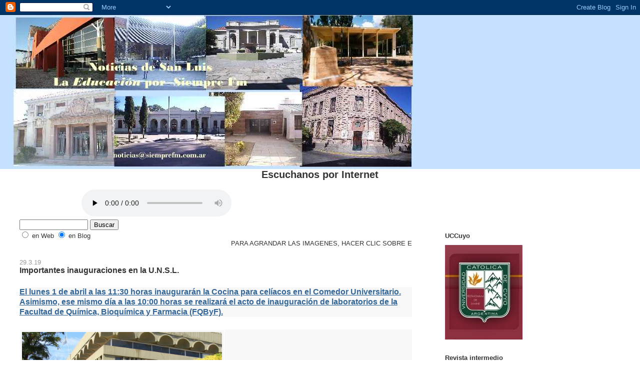

--- FILE ---
content_type: text/html; charset=UTF-8
request_url: https://educacionales.blogspot.com/2019/03/importantes-inauguraciones-en-la-unsl.html
body_size: 14207
content:
<!DOCTYPE html>
<html dir='ltr' xmlns='http://www.w3.org/1999/xhtml' xmlns:b='http://www.google.com/2005/gml/b' xmlns:data='http://www.google.com/2005/gml/data' xmlns:expr='http://www.google.com/2005/gml/expr'>
<head>
<link href='https://www.blogger.com/static/v1/widgets/2944754296-widget_css_bundle.css' rel='stylesheet' type='text/css'/>
<meta content='text/html; charset=UTF-8' http-equiv='Content-Type'/>
<meta content='blogger' name='generator'/>
<link href='https://educacionales.blogspot.com/favicon.ico' rel='icon' type='image/x-icon'/>
<link href='http://educacionales.blogspot.com/2019/03/importantes-inauguraciones-en-la-unsl.html' rel='canonical'/>
<link rel="alternate" type="application/atom+xml" title="NOTICIAS DE EDUCACION DE LA PROVINCIA DE SAN LUIS - Argentina - Atom" href="https://educacionales.blogspot.com/feeds/posts/default" />
<link rel="alternate" type="application/rss+xml" title="NOTICIAS DE EDUCACION DE LA PROVINCIA DE SAN LUIS - Argentina - RSS" href="https://educacionales.blogspot.com/feeds/posts/default?alt=rss" />
<link rel="service.post" type="application/atom+xml" title="NOTICIAS DE EDUCACION DE LA PROVINCIA DE SAN LUIS - Argentina - Atom" href="https://draft.blogger.com/feeds/184420565838189328/posts/default" />

<link rel="alternate" type="application/atom+xml" title="NOTICIAS DE EDUCACION DE LA PROVINCIA DE SAN LUIS - Argentina - Atom" href="https://educacionales.blogspot.com/feeds/5645683710098540984/comments/default" />
<!--Can't find substitution for tag [blog.ieCssRetrofitLinks]-->
<link href='http://www.noticias.unsl.edu.ar/wp-content/uploads/2019/02/IMG_7615-1000x600.jpg' rel='image_src'/>
<meta content='http://educacionales.blogspot.com/2019/03/importantes-inauguraciones-en-la-unsl.html' property='og:url'/>
<meta content='Importantes inauguraciones en la U.N.S.L.' property='og:title'/>
<meta content=' El lunes 1 de abril a las 11:30 horas inaugurarán la Cocina para celíacos en el Comedor Universitario. Asimismo, ese mismo día a las 10:00 ...' property='og:description'/>
<meta content='https://lh3.googleusercontent.com/blogger_img_proxy/AEn0k_vh2sUpGq8rkjgNOwFWL5HApZ-ek4oJCvgyaneGO53dTimVbG24ECGE9V4b7eFwv8N8G8YewLfLkGOLdpmgwTOJSdwftSJNqgMhniqDmj1pU37lymZpeQB90hWgSIlD7-aKnS9ULUIHoIwG5q1pnVtNRlUz=w1200-h630-p-k-no-nu' property='og:image'/>
<title>NOTICIAS DE EDUCACION DE LA PROVINCIA DE SAN LUIS - Argentina: Importantes inauguraciones en la U.N.S.L.</title>
<style id='page-skin-1' type='text/css'><!--
/*
-----------------------------------------------
Blogger Template Style
Name:     Stretch Denim Light
Designer: Darren Delaye
URL:      www.DarrenDelaye.com
Date:     11 Jul 2006
-----------------------------------------------
*/
/* Variable definitions
====================
<Variable name="bgColor" description="Page Background Color"
type="color" default="#ffffff">
<Variable name="textColor" description="Text Color"
type="color" default="#333333">
<Variable name="linkColor" description="Link Color"
type="color" default="#336699">
<Variable name="headerBgColor" description="Page Header Background Color"
type="color" default="#c4e1ff">
<Variable name="headerTextColor" description="Page Header Text Color"
type="color" default="#003366">
<Variable name="headerCornersColor" description="Page Header Corners Color"
type="color" default="#c4e1ff">
<Variable name="mainBgColor" description="Main Background Color"
type="color" default="#ffffff">
<Variable name="borderColor" description="Border Color"
type="color" default="#ffffff">
<Variable name="dateHeaderColor" description="Date Header Color"
type="color" default="#999999">
<Variable name="sidebarTitleBgColor" description="Sidebar Title Background Color"
type="color" default="#ffffff">
<Variable name="sidebarTitleTextColor" description="Sidebar Title Text Color"
type="color" default="#333333">
<Variable name="bodyFont" description="Text Font"
type="font" default="normal normal 100% Verdana, Arial, Sans-serif;">
<Variable name="headerFont" description="Page Header Font"
type="font" default="normal normal 210% Verdana, Arial, Sans-serif;">
<Variable name="startSide" description="Start side in blog language"
type="automatic" default="left">
<Variable name="endSide" description="End side in blog language"
type="automatic" default="right">
*/
body {
background: #ffffff;
margin: 0;
padding: 0px;
font: x-small Verdana, Arial;
text-align: center;
color: #333333;
font-size/* */:/**/small;
font-size: /**/small;
}
a:link {
color: #336699;
}
a:visited {
color: #336699;
}
a img {
border-width: 0;
}
#outer-wrapper {
font: normal normal 100% Verdana, Arial, Sans-serif;;
}
/* Header
----------------------------------------------- */
#header-wrapper {
margin:0;
padding: 0;
background-color: #c4e1ff;
text-align: left;
}
#header {
margin: 0 2%;
background-color: #c4e1ff;
color: #003366;
padding: 0;
font: normal normal 210% Verdana, Arial, Sans-serif;;
position: relative;
}
h1.title {
padding-top: 38px;
margin: 0 1% .1em;
line-height: 1.2em;
font-size: 100%;
}
h1.title a, h1.title a:visited {
color: #003366;
text-decoration: none;
}
#header .description {
display: block;
margin: 0 1%;
padding: 0 0 40px;
line-height: 1.4em;
font-size: 50%;
}
/* Content
----------------------------------------------- */
.clear {
clear: both;
}
#content-wrapper {
margin: 0 2%;
padding: 0 0 15px;
text-align: left;
background-color: #ffffff;
border: 1px solid #ffffff;
border-top: 0;
}
#main-wrapper {
margin-left: 1%;
width: 64%;
float: left;
background-color: #ffffff;
display: inline;       /* fix for doubling margin in IE */
word-wrap: break-word; /* fix for long text breaking sidebar float in IE */
overflow: hidden;      /* fix for long non-text content breaking IE sidebar float */
}
#sidebar-wrapper {
margin-right: 1%;
width: 29%;
float: right;
background-color: #ffffff;
display: inline;       /* fix for doubling margin in IE */
word-wrap: break-word; /* fix for long text breaking sidebar float in IE */
overflow: hidden;      /* fix for long non-text content breaking IE sidebar float */
}
/* Headings
----------------------------------------------- */
h2, h3 {
margin: 0;
}
/* Posts
----------------------------------------------- */
.date-header {
margin: 1.5em 0 0;
font-weight: normal;
color: #999999;
font-size: 100%;
}
.post {
margin: 0 0 1.5em;
padding-bottom: 1.5em;
}
.post-title {
margin: 0;
padding: 0;
font-size: 125%;
font-weight: bold;
line-height: 1.1em;
}
.post-title a, .post-title a:visited, .post-title strong {
text-decoration: none;
color: #333333;
font-weight: bold;
}
.post div {
margin: 0 0 .75em;
line-height: 1.3em;
}
.post-footer {
margin: -.25em 0 0;
color: #333333;
font-size: 87%;
}
.post-footer .span {
margin-right: .3em;
}
.post img {
padding: 4px;
border: 1px solid #ffffff;
}
.post blockquote {
margin: 1em 20px;
}
.post blockquote p {
margin: .75em 0;
}
/* Comments
----------------------------------------------- */
#comments h4 {
margin: 1em 0;
color: #999999;
}
#comments h4 strong {
font-size: 110%;
}
#comments-block {
margin: 1em 0 1.5em;
line-height: 1.3em;
}
#comments-block dt {
margin: .5em 0;
}
#comments-block dd {
margin: .25em 0 0;
}
#comments-block dd.comment-footer {
margin: -.25em 0 2em;
line-height: 1.4em;
font-size: 78%;
}
#comments-block dd p {
margin: 0 0 .75em;
}
.deleted-comment {
font-style:italic;
color:gray;
}
.feed-links {
clear: both;
line-height: 2.5em;
}
#blog-pager-newer-link {
float: left;
}
#blog-pager-older-link {
float: right;
}
#blog-pager {
text-align: center;
}
/* Sidebar Content
----------------------------------------------- */
.sidebar h2 {
margin: 1.6em 0 .5em;
padding: 4px 5px;
background-color: #ffffff;
font-size: 100%;
color: #333333;
}
.sidebar ul {
margin: 0;
padding: 0;
list-style: none;
}
.sidebar li {
margin: 0;
padding-top: 0;
padding-right: 0;
padding-bottom: .5em;
padding-left: 15px;
text-indent: -15px;
line-height: 1.5em;
}
.sidebar {
color: #333333;
line-height:1.3em;
}
.sidebar .widget {
margin-bottom: 1em;
}
.sidebar .widget-content {
margin: 0 5px;
}
/* Profile
----------------------------------------------- */
.profile-img {
float: left;
margin-top: 0;
margin-right: 5px;
margin-bottom: 5px;
margin-left: 0;
padding: 4px;
border: 1px solid #ffffff;
}
.profile-data {
margin:0;
text-transform:uppercase;
letter-spacing:.1em;
font-weight: bold;
line-height: 1.6em;
font-size: 78%;
}
.profile-datablock {
margin:.5em 0 .5em;
}
.profile-textblock {
margin: 0.5em 0;
line-height: 1.6em;
}
/* Footer
----------------------------------------------- */
#footer {
clear: both;
text-align: center;
color: #333333;
}
#footer .widget {
margin:.5em;
padding-top: 20px;
font-size: 85%;
line-height: 1.5em;
text-align: left;
}
/** Page structure tweaks for layout editor wireframe */
body#layout #header {
width: 750px;
}

--></style>
<link href='https://draft.blogger.com/dyn-css/authorization.css?targetBlogID=184420565838189328&amp;zx=0854309a-90be-4c22-9c03-6c20a46db2c3' media='none' onload='if(media!=&#39;all&#39;)media=&#39;all&#39;' rel='stylesheet'/><noscript><link href='https://draft.blogger.com/dyn-css/authorization.css?targetBlogID=184420565838189328&amp;zx=0854309a-90be-4c22-9c03-6c20a46db2c3' rel='stylesheet'/></noscript>
<meta name='google-adsense-platform-account' content='ca-host-pub-1556223355139109'/>
<meta name='google-adsense-platform-domain' content='blogspot.com'/>

</head>
<body>
<div class='navbar section' id='navbar'><div class='widget Navbar' data-version='1' id='Navbar1'><script type="text/javascript">
    function setAttributeOnload(object, attribute, val) {
      if(window.addEventListener) {
        window.addEventListener('load',
          function(){ object[attribute] = val; }, false);
      } else {
        window.attachEvent('onload', function(){ object[attribute] = val; });
      }
    }
  </script>
<div id="navbar-iframe-container"></div>
<script type="text/javascript" src="https://apis.google.com/js/platform.js"></script>
<script type="text/javascript">
      gapi.load("gapi.iframes:gapi.iframes.style.bubble", function() {
        if (gapi.iframes && gapi.iframes.getContext) {
          gapi.iframes.getContext().openChild({
              url: 'https://draft.blogger.com/navbar/184420565838189328?po\x3d5645683710098540984\x26origin\x3dhttps://educacionales.blogspot.com',
              where: document.getElementById("navbar-iframe-container"),
              id: "navbar-iframe"
          });
        }
      });
    </script><script type="text/javascript">
(function() {
var script = document.createElement('script');
script.type = 'text/javascript';
script.src = '//pagead2.googlesyndication.com/pagead/js/google_top_exp.js';
var head = document.getElementsByTagName('head')[0];
if (head) {
head.appendChild(script);
}})();
</script>
</div></div>
<div id='outer-wrapper'><div id='wrap2'>
<!-- skip links for text browsers -->
<span id='skiplinks' style='display:none;'>
<a href='#main'>skip to main </a> |
      <a href='#sidebar'>skip to sidebar</a>
</span>
<div id='header-wrapper'>
<div class='header section' id='header'><div class='widget Header' data-version='1' id='Header1'>
<div id='header-inner'>
<a href='https://educacionales.blogspot.com/' style='display: block'>
<img alt='NOTICIAS DE EDUCACION DE LA PROVINCIA DE SAN LUIS - Argentina' height='308px; ' id='Header1_headerimg' src='https://blogger.googleusercontent.com/img/b/R29vZ2xl/AVvXsEjF1EFwXcn39ZALKp9rorMFptbLKyxJLMlOlGdDLHD93BsxJNI1wzFtUdUmbunhpet9QDdwT8ARFzkaBd06NeY9Bx1UN_dNa7uH9jY0epCTixMRz2x_sxWZSLtQO2QVrZO27Y6d7MpuNTCK/s1600/educacion.jpg' style='display: block' width='800px; '/>
</a>
</div>
</div></div>
</div>
<div id='content-wrapper'>
<div id='crosscol-wrapper' style='text-align:center'>
<div class='crosscol section' id='crosscol'><div class='widget HTML' data-version='1' id='HTML11'>
<h2 class='title'>Escuchanos por Internet</h2>
<div class='widget-content'>
<td width="61" height="38">&nbsp;</td>
    <td width="677"><table width="573" border="0" >
        <tr>
          <td width="496"><audio autoplay controls="controls" src="http://190.2.45.2:8030/;"></audio>
            <script></script></td></tr></table></td>
</div>
<div class='clear'></div>
</div></div>
</div>
<div id='main-wrapper'>
<div class='main section' id='main'><div class='widget HTML' data-version='1' id='HTML10'>
<div class='widget-content'>
<script src="//h1.flashvortex.com/display.php?id=2_1288816804_57673_289_0_331_61_8_1_79" type="text/javascript"></script>
</div>
<div class='clear'></div>
</div><div class='widget HTML' data-version='1' id='HTML4'>
<div class='widget-content'>
<form action="http://www.google.com/search" method="GET">
<input value="UTF-8" name="ie" type="hidden"/>
<input value="UTF-8" name="oe" type="hidden"/>
<input maxlength="255" value="" name="q" size="15" type="text"/>
<input value="Buscar" name="btnG" type="submit"/>
<font size="-1">
<input value="http://educacionales.blogspot.com/" name="domains" type="hidden"/><br/><input value="" name="sitesearch" type="radio"/> en Web <input checked value="http://educacionales.blogspot.com/" name="sitesearch" type="radio"/> en Blog <br/></font></form>
</div>
<div class='clear'></div>
</div><div class='widget HTML' data-version='1' id='HTML8'>
<div class='widget-content'>
<marquee>PARA AGRANDAR LAS  IMAGENES, HACER CLIC SOBRE ELLAS </marquee>
</div>
<div class='clear'></div>
</div><div class='widget Blog' data-version='1' id='Blog1'>
<div class='blog-posts hfeed'>

          <div class="date-outer">
        
<h2 class='date-header'><span>29.3.19</span></h2>

          <div class="date-posts">
        
<div class='post-outer'>
<div class='post hentry'>
<a name='5645683710098540984'></a>
<h3 class='post-title entry-title'>
<a href='https://educacionales.blogspot.com/2019/03/importantes-inauguraciones-en-la-unsl.html'>Importantes inauguraciones en la U.N.S.L.</a>
</h3>
<div class='post-header-line-1'></div>
<div class='post-body entry-content'>
<div style="background-color: #f8f8f8; box-sizing: border-box; color: #232322; font-family: Roboto, helvetica, sans-serif; font-size: 16px; margin-bottom: 10px; margin-top: 25px;">
<span style="box-sizing: border-box; font-weight: 700;"><a href="http://www.noticias.unsl.edu.ar/28/03/2019/importantes-inauguraciones-en-la-unsl/" target="_blank">El lunes 1 de abril a las 11:30 horas inaugurarán la Cocina para celíacos en el Comedor Universitario. Asimismo, ese mismo día a las 10:00 horas se realizará el acto de inauguración de laboratorios de la Facultad de Química, Bioquímica y Farmacia (FQByF).</a></span></div>
<div style="background-color: #f8f8f8; box-sizing: border-box; color: #232322; font-family: Roboto, helvetica, sans-serif; font-size: 16px; margin-bottom: 10px; margin-top: 25px;">
<span style="box-sizing: border-box; font-weight: 700;"><img alt="Importantes inauguraciones en la UNSL" height="240" src="https://lh3.googleusercontent.com/blogger_img_proxy/AEn0k_vh2sUpGq8rkjgNOwFWL5HApZ-ek4oJCvgyaneGO53dTimVbG24ECGE9V4b7eFwv8N8G8YewLfLkGOLdpmgwTOJSdwftSJNqgMhniqDmj1pU37lymZpeQB90hWgSIlD7-aKnS9ULUIHoIwG5q1pnVtNRlUz=s0-d" width="400"></span></div>
<div style="background-color: #f8f8f8; box-sizing: border-box; color: #232322; font-family: Roboto, helvetica, sans-serif; font-size: 16px; margin-bottom: 10px;">
La apertura de los nuevos espacios contará con la presencia de autoridades de la UNSL, acompañadas por el titular de la Secretaría de Políticas Universitarias (SPU), Pablo Domenichini.</div>
<div class="has-medium-font-size" style="background-color: #f8f8f8; box-sizing: border-box; color: #232322; font-family: Roboto, helvetica, sans-serif; font-size: 20px; margin-bottom: 10px;">
<span style="box-sizing: border-box; font-weight: 700;">Sobre la Cocina para Celíacos</span></div>
<div class="has-medium-font-size" style="background-color: #f8f8f8; box-sizing: border-box; color: #232322; font-family: Roboto, helvetica, sans-serif; font-size: 20px; margin-bottom: 10px;">
<span style="box-sizing: border-box; font-weight: 700;"><img height="318" src="https://lh3.googleusercontent.com/blogger_img_proxy/[base64]s0-d" width="400"></span></div>
<div style="background-color: #f8f8f8; box-sizing: border-box; color: #232322; font-family: Roboto, helvetica, sans-serif; font-size: 16px; margin-bottom: 10px;">
Desde el mes de abril y por $35, los estudiantes celíacos podrán acceder a un menú completo. En caso de que saquen la chequera, que implica comprar cinco (5) comidas de forma anticipada, el monto que pagarán será de $32.</div>
<div style="background-color: #f8f8f8; box-sizing: border-box; color: #232322; font-family: Roboto, helvetica, sans-serif; font-size: 16px; margin-bottom: 10px;">
Como propuesta inicial y hasta conocer el flujo de comensales, se harán entre 20 a 30 viandas diarias con posibilidad de que si se supera el número tengan otra opción. El objetivo es que no haya desperdicio de comida pero que tampoco se registre un faltante.</div>
<div style="background-color: #f8f8f8; box-sizing: border-box; color: #232322; font-family: Roboto, helvetica, sans-serif; font-size: 16px; margin-bottom: 10px;">
La segunda parte del proyecto implicará la apertura del Comedor para celíacos a toda la comunidad.</div>
<div style="background-color: #f8f8f8; box-sizing: border-box; color: #232322; font-family: Roboto, helvetica, sans-serif; font-size: 16px; margin-bottom: 10px;">
Este proyecto implica un gran compromiso y capacitaciones constantes por parte del personal para mejorar la experiencia del consumidor. En este sentido, se nutrirán con la experiencia de la Universidad Nacional de La Plata (UNLP) y, en conjunto con la Facultad de Ciencias de la Salud (FCS) se confeccionará un protocolo de cocina, expendio, manipulación y elaboración de los alimentos.</div>
<figure class="wp-block-image" style="background-color: #f8f8f8; box-sizing: border-box; color: #232322; font-family: Roboto, helvetica, sans-serif; font-size: 16px; margin: 0px 0px 1em; max-width: 100%;"><img alt="" class="wp-image-21285" sizes="(max-width: 750px) 100vw, 750px" src="https://lh3.googleusercontent.com/blogger_img_proxy/[base64]s0-d" srcset="http://www.noticias.unsl.edu.ar/wp-content/uploads/2019/03/WhatsApp-Image-2019-03-19-at-09.23.42-e1553809670408.jpg 750w, http://www.noticias.unsl.edu.ar/wp-content/uploads/2019/03/WhatsApp-Image-2019-03-19-at-09.23.42-e1553809670408-300x239.jpg 300w" style="border: 0px; box-sizing: border-box; height: auto; max-width: 100%; vertical-align: middle;"></figure><div class="has-medium-font-size" style="background-color: #f8f8f8; box-sizing: border-box; color: #232322; font-family: Roboto, helvetica, sans-serif; font-size: 20px; margin-bottom: 10px;">
<span style="box-sizing: border-box; font-weight: 700;">Sobre los Laboratorios</span></div>
<div class="has-medium-font-size" style="background-color: #f8f8f8; box-sizing: border-box; color: #232322; font-family: Roboto, helvetica, sans-serif; font-size: 20px; margin-bottom: 10px;">
<span style="box-sizing: border-box; font-weight: 700;"><img height="224" src="https://lh3.googleusercontent.com/blogger_img_proxy/AEn0k_s6pb7IVLKwCi0PkjBKtOOQfZqr2_WJsVsbL3pexcaZV5V_EN1v3HdRIS97bUyzoqcYK-H4fNMeC9Bh38oXp3rBD6TijPhcJnRsqrJQlmFtK1IMkM-q1EKg3TFz7QysuwMCb1HzX1dGP2ea=s0-d" width="400"></span></div>
<div style="background-color: #f8f8f8; box-sizing: border-box; color: #232322; font-family: Roboto, helvetica, sans-serif; font-size: 16px; margin-bottom: 10px;">
Los nuevos Laboratorios para Farmacología y Farmacognosia se inaugurarán en el primer piso del I Bloque. Esta obra comenzó a realizarse a principios del año 2018.</div>
<div style="background-color: #f8f8f8; box-sizing: border-box; color: #232322; font-family: Roboto, helvetica, sans-serif; font-size: 16px; margin-bottom: 10px;">
Esta nueva infraestructura contó con un presupuesto de siete (7) millones de pesos e incluyó la construcción de dos (2) laboratorios con equipamiento acorde, un sector de boxes y salas.</div>
<div style="background-color: #f8f8f8; box-sizing: border-box; color: #232322; font-family: Roboto, helvetica, sans-serif; font-size: 16px; margin-bottom: 10px;">
Los espacios libres que poseen a su alrededor, corresponderán a futuras inversiones que realizará la Universidad para concluir con el ala norte del primer piso.</div>
<figure class="wp-block-image" style="background-color: #f8f8f8; box-sizing: border-box; color: #232322; font-family: Roboto, helvetica, sans-serif; font-size: 16px; margin: 0px 0px 1em; max-width: 100%;"><img alt="" class="wp-image-21758" sizes="(max-width: 1000px) 100vw, 1000px" src="https://lh3.googleusercontent.com/blogger_img_proxy/AEn0k_s6pb7IVLKwCi0PkjBKtOOQfZqr2_WJsVsbL3pexcaZV5V_EN1v3HdRIS97bUyzoqcYK-H4fNMeC9Bh38oXp3rBD6TijPhcJnRsqrJQlmFtK1IMkM-q1EKg3TFz7QysuwMCb1HzX1dGP2ea=s0-d" srcset="http://www.noticias.unsl.edu.ar/wp-content/uploads/2019/03/IMG_9381.jpg 1000w, http://www.noticias.unsl.edu.ar/wp-content/uploads/2019/03/IMG_9381-300x169.jpg 300w" style="border: 0px; box-sizing: border-box; height: auto; max-width: 100%; vertical-align: middle;"></figure>
<div style='clear: both;'></div>
</div>
<div class='post-footer'>
<div class='post-footer-line post-footer-line-1'><span class='post-author vcard'>
Publicadas por
<span class='fn'>101.5 Siempre Fm en la Noticia</span>
</span>
<span class='post-timestamp'>
a la/s 
<a class='timestamp-link' href='https://educacionales.blogspot.com/2019/03/importantes-inauguraciones-en-la-unsl.html' rel='bookmark' title='permanent link'><abbr class='published' title='2019-03-29T08:40:00-03:00'>8:40&#8239;a.&#8239;m.</abbr></a>
</span>
<span class='post-comment-link'>
</span>
<span class='post-icons'>
<span class='item-action'>
<a href='https://draft.blogger.com/email-post/184420565838189328/5645683710098540984' title='Enviar la entrada por correo electrónico'>
<img alt="" class="icon-action" height="13" src="//www.blogger.com/img/icon18_email.gif" width="18">
</a>
</span>
<span class='item-control blog-admin pid-1611543578'>
<a href='https://draft.blogger.com/post-edit.g?blogID=184420565838189328&postID=5645683710098540984&from=pencil' title='Editar entrada'>
<img alt='' class='icon-action' height='18' src='https://resources.blogblog.com/img/icon18_edit_allbkg.gif' width='18'/>
</a>
</span>
</span>
</div>
<div class='post-footer-line post-footer-line-2'><span class='post-labels'>
</span>
</div>
<div class='post-footer-line post-footer-line-3'><span class='post-location'>
</span>
</div>
</div>
</div>
<div class='comments' id='comments'>
<a name='comments'></a>
<h4>No hay comentarios.:</h4>
<div id='Blog1_comments-block-wrapper'>
<dl class='' id='comments-block'>
</dl>
</div>
<p class='comment-footer'>
<a href='https://draft.blogger.com/comment/fullpage/post/184420565838189328/5645683710098540984' onclick='javascript:window.open(this.href, "bloggerPopup", "toolbar=0,location=0,statusbar=1,menubar=0,scrollbars=yes,width=640,height=500"); return false;'>Publicar un comentario</a>
</p>
</div>
</div>

        </div></div>
      
</div>
<div class='blog-pager' id='blog-pager'>
<span id='blog-pager-newer-link'>
<a class='blog-pager-newer-link' href='https://educacionales.blogspot.com/2019/04/ipau-presentacion-de-documentacion-e.html' id='Blog1_blog-pager-newer-link' title='Entrada más reciente'>Entrada más reciente</a>
</span>
<span id='blog-pager-older-link'>
<a class='blog-pager-older-link' href='https://educacionales.blogspot.com/2019/03/proyectan-acciones-para-promover.html' id='Blog1_blog-pager-older-link' title='Entrada antigua'>Entrada antigua</a>
</span>
<a class='home-link' href='https://educacionales.blogspot.com/'>Página Principal</a>
</div>
<div class='clear'></div>
<div class='post-feeds'>
<div class='feed-links'>
Suscribirse a:
<a class='feed-link' href='https://educacionales.blogspot.com/feeds/5645683710098540984/comments/default' target='_blank' type='application/atom+xml'>Comentarios de la entrada (Atom)</a>
</div>
</div>
</div><div class='widget Followers' data-version='1' id='Followers1'>
<h2 class='title'>Seguidores</h2>
<div class='widget-content'>
<div id='Followers1-wrapper'>
<div style='margin-right:2px;'>
<div><script type="text/javascript" src="https://apis.google.com/js/platform.js"></script>
<div id="followers-iframe-container"></div>
<script type="text/javascript">
    window.followersIframe = null;
    function followersIframeOpen(url) {
      gapi.load("gapi.iframes", function() {
        if (gapi.iframes && gapi.iframes.getContext) {
          window.followersIframe = gapi.iframes.getContext().openChild({
            url: url,
            where: document.getElementById("followers-iframe-container"),
            messageHandlersFilter: gapi.iframes.CROSS_ORIGIN_IFRAMES_FILTER,
            messageHandlers: {
              '_ready': function(obj) {
                window.followersIframe.getIframeEl().height = obj.height;
              },
              'reset': function() {
                window.followersIframe.close();
                followersIframeOpen("https://draft.blogger.com/followers/frame/184420565838189328?colors\x3dCgt0cmFuc3BhcmVudBILdHJhbnNwYXJlbnQaByMzMzMzMzMiByMwMDAwMDAqByNmZmZmZmYyByMwMDAwMDA6ByMzMzMzMzNCByMwMDAwMDBKByMwMDAwMDBSByNGRkZGRkZaC3RyYW5zcGFyZW50\x26pageSize\x3d21\x26hl\x3des-AR\x26origin\x3dhttps://educacionales.blogspot.com");
              },
              'open': function(url) {
                window.followersIframe.close();
                followersIframeOpen(url);
              }
            }
          });
        }
      });
    }
    followersIframeOpen("https://draft.blogger.com/followers/frame/184420565838189328?colors\x3dCgt0cmFuc3BhcmVudBILdHJhbnNwYXJlbnQaByMzMzMzMzMiByMwMDAwMDAqByNmZmZmZmYyByMwMDAwMDA6ByMzMzMzMzNCByMwMDAwMDBKByMwMDAwMDBSByNGRkZGRkZaC3RyYW5zcGFyZW50\x26pageSize\x3d21\x26hl\x3des-AR\x26origin\x3dhttps://educacionales.blogspot.com");
  </script></div>
</div>
</div>
<div class='clear'></div>
</div>
</div></div>
</div>
<div id='sidebar-wrapper'>
<div class='sidebar section' id='sidebar'><div class='widget Image' data-version='1' id='Image1'>
<h2>UCCuyo</h2>
<div class='widget-content'>
<a href='http://www.uccuyosl.edu.ar/'>
<img alt='UCCuyo' height='189' id='Image1_img' src='https://blogger.googleusercontent.com/img/b/R29vZ2xl/AVvXsEgcJKksQmtktiOBKk2RZgnN05BVaEGV3mLcm-Vl_mGRFTDjcd1ghld3tG-Okqx8Zh6Co336VFo5sydrn2eBsbH0tynXxrjHZs-048_pFAXoBQJB6nYx1-Au6hSpj-1-R7fafejegZ7Rl2Y/s214/ucc.jpg' width='155'/>
</a>
<br/>
</div>
<div class='clear'></div>
</div><div class='widget HTML' data-version='1' id='HTML12'>
<div class='widget-content'>
<script src="//widgets.twimg.com/j/2/widget.js"></script>
<script>
new TWTR.Widget({
  version: 2,
  type: 'profile',
  rpp: 20,
  interval: 6000,
  width: 300,
  height: 250,
  theme: {
    shell: {
      background: '#627372',
      color: '#e8f6f7'
    },
    tweets: {
      background: '#faf7fa',
      color: '#040505',
      links: '#183bd9'
    }
  },
  features: {
    scrollbar: true,
    loop: false,
    live: true,
    hashtags: true,
    timestamp: true,
    avatars: true,
    behavior: 'all'
  }
}).render().setUser('FMSiempreSL').start();
</script>
</div>
<div class='clear'></div>
</div><div class='widget Image' data-version='1' id='Image3'>
<h2>Revista intermedio</h2>
<div class='widget-content'>
<a href='http://www.uccuyosl.edu.ar/intermedio/numero5/index.html'>
<img alt='Revista intermedio' height='170' id='Image3_img' src='https://blogger.googleusercontent.com/img/b/R29vZ2xl/AVvXsEixs6W7qoUS4SrY2Cb3LL4Fmd5Xs90FqilE-IRXQ9dmOphAzQtRHXpWHFAmyXBklob3YOZZjNQ2EaHycVio35BT3AHRSCAtIhfU_U2mjI7rvuZpcdY9oUivFgo0h0p9JDtJsMqlyZl6LZM/s214/intermedio.jpg' width='120'/>
</a>
<br/>
</div>
<div class='clear'></div>
</div><div class='widget Image' data-version='1' id='Image2'>
<h2>Facultad de Ciencias Humanas - UNSL</h2>
<div class='widget-content'>
<img alt='Facultad de Ciencias Humanas - UNSL' height='118' id='Image2_img' src='https://blogger.googleusercontent.com/img/b/R29vZ2xl/AVvXsEiVuGFqQ4xr3-gpjp9bR8dqJ6e2n4HeKFkLQXauLVtQHN-73vhgGxt9u63tCDpTzt-ILPIglGk3cPGNKTzKBx_P1haYu24yCDEl3fQqRNJr79v9dfJlkiCA3cJq8rHbQehzrXfdEdmp2_g/s214/FCH.jpg' width='214'/>
<br/>
</div>
<div class='clear'></div>
</div><div class='widget LinkList' data-version='1' id='LinkList1'>
<h2>Portales relacionados a Educación</h2>
<div class='widget-content'>
<ul>
<li><a href='http://asdevmercedes.spaces.live.com/'>A. S. D. E. Villa Mercedes</a></li>
<li><a href='http://aprenderencasa.educ.ar/aprender-en-casa/'>Aprender en casa por Internet</a></li>
<li><a href='http://www.adusl.org.ar/'>Asociación Docentes Universitarios San Luis</a></li>
<li><a href='http://promocion1969sanluis.blogspot.com/'>Blog Última promoción de Maestras</a></li>
<li><a href='http://www.conaduargentina.org.ar/'>C.O.N.A.D.U.</a></li>
<li><a href='http://www.diarioifdcvm.fullblog.com.ar/'>El Diario del Instituto</a></li>
<li><a href='http://linux0.unsl.edu.ar/~webfmn/boletines/boletin135/boletin135.htm'>Facultad de Ciencias Fisico Matemáticas y Naturales</a></li>
<li><a href='http://webfmn.unsl.edu.ar/index.php'>Facultad de Ciencias Físico Matemáticas y Naturales</a></li>
<li><a href='http://koine-liliana.blogspot.com/'>Koine, portal de Filosofía, Arte y Educación</a></li>
<li><a href='http://www.sanluis.edu.ar/'>Ministerio de Educación San Luis</a></li>
<li><a href='http://www.siemprefm.com.ar/'>Nuestra Radio Online</a></li>
<li><a href='http://www.uccuyosl.edu.ar/'>Universidad Católica de Cuyo</a></li>
<li><a href='http://www.ulp.edu.ar/ulp/index.asp'>Universidad de la Punta</a></li>
<li><a href='http://www.unsl.edu.ar/'>Universidad Nacional de San Luis</a></li>
</ul>
<div class='clear'></div>
</div>
</div><div class='widget LinkList' data-version='1' id='LinkList5'>
<h2>Ministerio Educación San Luis</h2>
<div class='widget-content'>
<ul>
<li><a href='http://www.tochimoreno.com.ar/'>El blog de Tochi Moreno</a></li>
</ul>
<div class='clear'></div>
</div>
</div><div class='widget LinkList' data-version='1' id='LinkList3'>
<h2>A los que venden droga denuncielos acá</h2>
<div class='widget-content'>
<ul>
<li><a href='http://mapadelnarcotrafico.blogspot.com/'>Mapa del narcotráfico</a></li>
</ul>
<div class='clear'></div>
</div>
</div><div class='widget LinkList' data-version='1' id='LinkList4'>
<h2>UNICO PORTAL NACIONAL HECHO POR CIEGOS Y SORDOS ARGENTINOS</h2>
<div class='widget-content'>
<ul>
<li><a href='http://discapacidadallimite.blogspot.com/'>Al límite de mi capacidad</a></li>
</ul>
<div class='clear'></div>
</div>
</div><div class='widget Label' data-version='1' id='Label1'>
<h2>Columnistas</h2>
<div class='widget-content list-label-widget-content'>
<ul>
<li>
<a dir='ltr' href='https://educacionales.blogspot.com/search/label/Alberto%20Christin'>Alberto Christin</a>
<span dir='ltr'>(2)</span>
</li>
<li>
<a dir='ltr' href='https://educacionales.blogspot.com/search/label/Liliana%20Guzm%C3%A1n%20para%20Koin%C3%A9'>Liliana Guzmán para Koiné</a>
<span dir='ltr'>(1)</span>
</li>
<li>
<a dir='ltr' href='https://educacionales.blogspot.com/search/label/S'>S</a>
<span dir='ltr'>(1)</span>
</li>
</ul>
<div class='clear'></div>
</div>
</div><div class='widget HTML' data-version='1' id='HTML6'>
<div class='widget-content'>
<center><a href="http://siemprefm.blogspot.com " target="_blank"><img src="https://blogger.googleusercontent.com/img/b/R29vZ2xl/AVvXsEgBALEisHIfIWOtX7OZw1zaBduttb40sDP_cVs1yzRdH3xZPG0DXAsRxmOhqpGEe9klcEUHEzH9eQxpn53UYFS9xcMjC0EH0EdHriyusqe3iG_OCp9TW54vQXuOf-QizBVtjiLd7X8szLR6/s320/gse_multipart60928.png"/></a></center>
</div>
<div class='clear'></div>
</div><div class='widget HTML' data-version='1' id='HTML5'>
<div class='widget-content'>
<center><a href="http://conozcasanluis.blogspot.com " target="_blank"><img src="https://blogger.googleusercontent.com/img/b/R29vZ2xl/AVvXsEijUWXjOnXeK6fr0p7pj6dyKVctJBK-qPhmO11OTt8nzvd08l0QHK-IdDgcC_Oo18VMc_21IMZFkZvfj4zTJswKqUieNofvf6P-RqlQcRq7qmIdw0v5xZONSNQ31UgBesjZzFgUvVbc4XDQ/s320/san+luis.gif"/></a></center>
</div>
<div class='clear'></div>
</div><div class='widget LinkList' data-version='1' id='LinkList2'>
<h2>Te sugerimos los siguientes portales:</h2>
<div class='widget-content'>
<ul>
<li><a href='http://aprenderencasa.educ.ar/aprender-en-casa/'>Aprender en casa por internet</a></li>
<li><a href='http://promocion1969sanluis.blogspot.com/'>Blog Última Promoción de Maestras</a></li>
<li><a href='http://centroeducativo7lacalera.blogspot.com/'>Centro Educativo La Calera- San Luis</a></li>
<li><a href='http://conozcasanluis.blogspot.com/'>Conozca San Luis de la mano de Siempre FM</a></li>
<li><a href='http://www.argenblogs.com.ar/'>Directorio de weblogs argentinos agrupados por provincias</a></li>
<li><a href='http://www.edusanluis.blogspot.com/'>Educación (de Alberto Christin Bouchet)</a></li>
<li><a href='http://www.lapuntasanluis.com/'>El Punteño</a></li>
<li><a href='http://fotografiagubernamentalsl.blogspot.com/'>Fotografías Gubernamentales</a></li>
<li><a href='http://www.siemprefm.com.ar/noticias.htm'>Más Noticias de San Luis</a></li>
<li><a href='http://www.portalprofesional.com/home/'>Recursos gratuitos</a></li>
<li><a href='http://www.sanluisinforma.com.ar/'>San Luis Informa</a></li>
<li><a href='http://www.universidadprivadasiglo2uno.blogspot.com/'>Universidad Privada Siglo 2Uno</a></li>
<li><a href='http://promo69sanluis.blogspot.com/'>Ùltima Promoción de Maestros Normales Año 1969</a></li>
</ul>
<div class='clear'></div>
</div>
</div><div class='widget BlogArchive' data-version='1' id='BlogArchive1'>
<h2>Noticias de Educación</h2>
<div class='widget-content'>
<div id='ArchiveList'>
<div id='BlogArchive1_ArchiveList'>
<select id='BlogArchive1_ArchiveMenu'>
<option value=''>Noticias de Educación</option>
<option value='https://educacionales.blogspot.com/2025/05/'>mayo (1)</option>
<option value='https://educacionales.blogspot.com/2025/04/'>abril (3)</option>
<option value='https://educacionales.blogspot.com/2025/03/'>marzo (10)</option>
<option value='https://educacionales.blogspot.com/2025/02/'>febrero (9)</option>
<option value='https://educacionales.blogspot.com/2025/01/'>enero (2)</option>
<option value='https://educacionales.blogspot.com/2024/12/'>diciembre (7)</option>
<option value='https://educacionales.blogspot.com/2024/11/'>noviembre (8)</option>
<option value='https://educacionales.blogspot.com/2024/10/'>octubre (9)</option>
<option value='https://educacionales.blogspot.com/2024/09/'>septiembre (12)</option>
<option value='https://educacionales.blogspot.com/2024/08/'>agosto (13)</option>
<option value='https://educacionales.blogspot.com/2024/07/'>julio (3)</option>
<option value='https://educacionales.blogspot.com/2024/06/'>junio (3)</option>
<option value='https://educacionales.blogspot.com/2024/05/'>mayo (5)</option>
<option value='https://educacionales.blogspot.com/2024/04/'>abril (11)</option>
<option value='https://educacionales.blogspot.com/2024/03/'>marzo (6)</option>
<option value='https://educacionales.blogspot.com/2024/02/'>febrero (12)</option>
<option value='https://educacionales.blogspot.com/2024/01/'>enero (7)</option>
<option value='https://educacionales.blogspot.com/2023/12/'>diciembre (6)</option>
<option value='https://educacionales.blogspot.com/2023/11/'>noviembre (3)</option>
<option value='https://educacionales.blogspot.com/2023/10/'>octubre (4)</option>
<option value='https://educacionales.blogspot.com/2023/09/'>septiembre (4)</option>
<option value='https://educacionales.blogspot.com/2023/07/'>julio (3)</option>
<option value='https://educacionales.blogspot.com/2023/06/'>junio (8)</option>
<option value='https://educacionales.blogspot.com/2023/05/'>mayo (6)</option>
<option value='https://educacionales.blogspot.com/2023/04/'>abril (4)</option>
<option value='https://educacionales.blogspot.com/2023/03/'>marzo (8)</option>
<option value='https://educacionales.blogspot.com/2023/02/'>febrero (11)</option>
<option value='https://educacionales.blogspot.com/2022/12/'>diciembre (4)</option>
<option value='https://educacionales.blogspot.com/2022/11/'>noviembre (8)</option>
<option value='https://educacionales.blogspot.com/2022/10/'>octubre (3)</option>
<option value='https://educacionales.blogspot.com/2022/09/'>septiembre (3)</option>
<option value='https://educacionales.blogspot.com/2022/08/'>agosto (6)</option>
<option value='https://educacionales.blogspot.com/2022/07/'>julio (4)</option>
<option value='https://educacionales.blogspot.com/2022/06/'>junio (1)</option>
<option value='https://educacionales.blogspot.com/2022/05/'>mayo (3)</option>
<option value='https://educacionales.blogspot.com/2022/04/'>abril (7)</option>
<option value='https://educacionales.blogspot.com/2022/03/'>marzo (9)</option>
<option value='https://educacionales.blogspot.com/2022/02/'>febrero (4)</option>
<option value='https://educacionales.blogspot.com/2022/01/'>enero (1)</option>
<option value='https://educacionales.blogspot.com/2021/11/'>noviembre (3)</option>
<option value='https://educacionales.blogspot.com/2021/10/'>octubre (4)</option>
<option value='https://educacionales.blogspot.com/2021/09/'>septiembre (5)</option>
<option value='https://educacionales.blogspot.com/2021/08/'>agosto (6)</option>
<option value='https://educacionales.blogspot.com/2021/07/'>julio (10)</option>
<option value='https://educacionales.blogspot.com/2021/06/'>junio (5)</option>
<option value='https://educacionales.blogspot.com/2021/05/'>mayo (11)</option>
<option value='https://educacionales.blogspot.com/2021/04/'>abril (10)</option>
<option value='https://educacionales.blogspot.com/2021/03/'>marzo (9)</option>
<option value='https://educacionales.blogspot.com/2021/02/'>febrero (1)</option>
<option value='https://educacionales.blogspot.com/2021/01/'>enero (1)</option>
<option value='https://educacionales.blogspot.com/2020/12/'>diciembre (4)</option>
<option value='https://educacionales.blogspot.com/2020/11/'>noviembre (4)</option>
<option value='https://educacionales.blogspot.com/2020/10/'>octubre (5)</option>
<option value='https://educacionales.blogspot.com/2020/09/'>septiembre (7)</option>
<option value='https://educacionales.blogspot.com/2020/08/'>agosto (7)</option>
<option value='https://educacionales.blogspot.com/2020/07/'>julio (9)</option>
<option value='https://educacionales.blogspot.com/2020/06/'>junio (6)</option>
<option value='https://educacionales.blogspot.com/2020/05/'>mayo (4)</option>
<option value='https://educacionales.blogspot.com/2020/04/'>abril (2)</option>
<option value='https://educacionales.blogspot.com/2020/03/'>marzo (6)</option>
<option value='https://educacionales.blogspot.com/2020/02/'>febrero (6)</option>
<option value='https://educacionales.blogspot.com/2020/01/'>enero (1)</option>
<option value='https://educacionales.blogspot.com/2019/12/'>diciembre (5)</option>
<option value='https://educacionales.blogspot.com/2019/11/'>noviembre (15)</option>
<option value='https://educacionales.blogspot.com/2019/10/'>octubre (12)</option>
<option value='https://educacionales.blogspot.com/2019/09/'>septiembre (16)</option>
<option value='https://educacionales.blogspot.com/2019/08/'>agosto (10)</option>
<option value='https://educacionales.blogspot.com/2019/07/'>julio (9)</option>
<option value='https://educacionales.blogspot.com/2019/06/'>junio (16)</option>
<option value='https://educacionales.blogspot.com/2019/05/'>mayo (18)</option>
<option value='https://educacionales.blogspot.com/2019/04/'>abril (8)</option>
<option value='https://educacionales.blogspot.com/2019/03/'>marzo (13)</option>
<option value='https://educacionales.blogspot.com/2019/02/'>febrero (12)</option>
<option value='https://educacionales.blogspot.com/2019/01/'>enero (3)</option>
<option value='https://educacionales.blogspot.com/2018/12/'>diciembre (12)</option>
<option value='https://educacionales.blogspot.com/2018/11/'>noviembre (19)</option>
<option value='https://educacionales.blogspot.com/2018/10/'>octubre (7)</option>
<option value='https://educacionales.blogspot.com/2018/09/'>septiembre (3)</option>
<option value='https://educacionales.blogspot.com/2018/08/'>agosto (5)</option>
<option value='https://educacionales.blogspot.com/2018/07/'>julio (3)</option>
<option value='https://educacionales.blogspot.com/2018/06/'>junio (1)</option>
<option value='https://educacionales.blogspot.com/2018/05/'>mayo (2)</option>
<option value='https://educacionales.blogspot.com/2018/04/'>abril (2)</option>
<option value='https://educacionales.blogspot.com/2018/03/'>marzo (8)</option>
<option value='https://educacionales.blogspot.com/2018/02/'>febrero (13)</option>
<option value='https://educacionales.blogspot.com/2018/01/'>enero (2)</option>
<option value='https://educacionales.blogspot.com/2017/12/'>diciembre (4)</option>
<option value='https://educacionales.blogspot.com/2017/11/'>noviembre (6)</option>
<option value='https://educacionales.blogspot.com/2017/10/'>octubre (2)</option>
<option value='https://educacionales.blogspot.com/2017/09/'>septiembre (6)</option>
<option value='https://educacionales.blogspot.com/2017/08/'>agosto (5)</option>
<option value='https://educacionales.blogspot.com/2017/07/'>julio (5)</option>
<option value='https://educacionales.blogspot.com/2017/06/'>junio (6)</option>
<option value='https://educacionales.blogspot.com/2017/05/'>mayo (7)</option>
<option value='https://educacionales.blogspot.com/2017/04/'>abril (1)</option>
<option value='https://educacionales.blogspot.com/2017/03/'>marzo (8)</option>
<option value='https://educacionales.blogspot.com/2017/02/'>febrero (2)</option>
<option value='https://educacionales.blogspot.com/2017/01/'>enero (2)</option>
<option value='https://educacionales.blogspot.com/2016/12/'>diciembre (2)</option>
<option value='https://educacionales.blogspot.com/2016/11/'>noviembre (9)</option>
<option value='https://educacionales.blogspot.com/2016/10/'>octubre (8)</option>
<option value='https://educacionales.blogspot.com/2016/09/'>septiembre (14)</option>
<option value='https://educacionales.blogspot.com/2016/08/'>agosto (16)</option>
<option value='https://educacionales.blogspot.com/2016/07/'>julio (1)</option>
<option value='https://educacionales.blogspot.com/2016/06/'>junio (2)</option>
<option value='https://educacionales.blogspot.com/2016/05/'>mayo (1)</option>
<option value='https://educacionales.blogspot.com/2016/04/'>abril (7)</option>
<option value='https://educacionales.blogspot.com/2016/03/'>marzo (12)</option>
<option value='https://educacionales.blogspot.com/2016/02/'>febrero (10)</option>
<option value='https://educacionales.blogspot.com/2016/01/'>enero (4)</option>
<option value='https://educacionales.blogspot.com/2015/12/'>diciembre (5)</option>
<option value='https://educacionales.blogspot.com/2015/11/'>noviembre (5)</option>
<option value='https://educacionales.blogspot.com/2015/10/'>octubre (2)</option>
<option value='https://educacionales.blogspot.com/2015/09/'>septiembre (6)</option>
<option value='https://educacionales.blogspot.com/2015/08/'>agosto (3)</option>
<option value='https://educacionales.blogspot.com/2015/07/'>julio (2)</option>
<option value='https://educacionales.blogspot.com/2015/06/'>junio (5)</option>
<option value='https://educacionales.blogspot.com/2015/05/'>mayo (5)</option>
<option value='https://educacionales.blogspot.com/2015/04/'>abril (5)</option>
<option value='https://educacionales.blogspot.com/2015/03/'>marzo (5)</option>
<option value='https://educacionales.blogspot.com/2015/02/'>febrero (5)</option>
<option value='https://educacionales.blogspot.com/2015/01/'>enero (1)</option>
<option value='https://educacionales.blogspot.com/2014/12/'>diciembre (2)</option>
<option value='https://educacionales.blogspot.com/2014/11/'>noviembre (1)</option>
<option value='https://educacionales.blogspot.com/2014/10/'>octubre (5)</option>
<option value='https://educacionales.blogspot.com/2014/09/'>septiembre (7)</option>
<option value='https://educacionales.blogspot.com/2014/08/'>agosto (5)</option>
<option value='https://educacionales.blogspot.com/2014/07/'>julio (1)</option>
<option value='https://educacionales.blogspot.com/2014/05/'>mayo (2)</option>
<option value='https://educacionales.blogspot.com/2014/04/'>abril (3)</option>
<option value='https://educacionales.blogspot.com/2014/03/'>marzo (2)</option>
<option value='https://educacionales.blogspot.com/2014/02/'>febrero (4)</option>
<option value='https://educacionales.blogspot.com/2013/12/'>diciembre (1)</option>
<option value='https://educacionales.blogspot.com/2013/11/'>noviembre (3)</option>
<option value='https://educacionales.blogspot.com/2013/10/'>octubre (2)</option>
<option value='https://educacionales.blogspot.com/2013/09/'>septiembre (16)</option>
<option value='https://educacionales.blogspot.com/2013/08/'>agosto (19)</option>
<option value='https://educacionales.blogspot.com/2013/07/'>julio (13)</option>
<option value='https://educacionales.blogspot.com/2013/06/'>junio (18)</option>
<option value='https://educacionales.blogspot.com/2013/05/'>mayo (26)</option>
<option value='https://educacionales.blogspot.com/2013/04/'>abril (15)</option>
<option value='https://educacionales.blogspot.com/2013/03/'>marzo (5)</option>
<option value='https://educacionales.blogspot.com/2013/02/'>febrero (15)</option>
<option value='https://educacionales.blogspot.com/2013/01/'>enero (2)</option>
<option value='https://educacionales.blogspot.com/2012/12/'>diciembre (18)</option>
<option value='https://educacionales.blogspot.com/2012/11/'>noviembre (20)</option>
<option value='https://educacionales.blogspot.com/2012/10/'>octubre (27)</option>
<option value='https://educacionales.blogspot.com/2012/09/'>septiembre (29)</option>
<option value='https://educacionales.blogspot.com/2012/08/'>agosto (32)</option>
<option value='https://educacionales.blogspot.com/2012/07/'>julio (34)</option>
<option value='https://educacionales.blogspot.com/2012/06/'>junio (37)</option>
<option value='https://educacionales.blogspot.com/2012/05/'>mayo (51)</option>
<option value='https://educacionales.blogspot.com/2012/04/'>abril (36)</option>
<option value='https://educacionales.blogspot.com/2012/03/'>marzo (47)</option>
<option value='https://educacionales.blogspot.com/2012/02/'>febrero (33)</option>
<option value='https://educacionales.blogspot.com/2012/01/'>enero (8)</option>
<option value='https://educacionales.blogspot.com/2011/12/'>diciembre (43)</option>
<option value='https://educacionales.blogspot.com/2011/11/'>noviembre (39)</option>
<option value='https://educacionales.blogspot.com/2011/10/'>octubre (33)</option>
<option value='https://educacionales.blogspot.com/2011/09/'>septiembre (29)</option>
<option value='https://educacionales.blogspot.com/2011/08/'>agosto (21)</option>
<option value='https://educacionales.blogspot.com/2011/07/'>julio (20)</option>
<option value='https://educacionales.blogspot.com/2011/06/'>junio (35)</option>
<option value='https://educacionales.blogspot.com/2011/05/'>mayo (32)</option>
<option value='https://educacionales.blogspot.com/2011/04/'>abril (35)</option>
<option value='https://educacionales.blogspot.com/2011/03/'>marzo (43)</option>
<option value='https://educacionales.blogspot.com/2011/02/'>febrero (34)</option>
<option value='https://educacionales.blogspot.com/2011/01/'>enero (9)</option>
<option value='https://educacionales.blogspot.com/2010/12/'>diciembre (19)</option>
<option value='https://educacionales.blogspot.com/2010/11/'>noviembre (31)</option>
<option value='https://educacionales.blogspot.com/2010/10/'>octubre (42)</option>
<option value='https://educacionales.blogspot.com/2010/09/'>septiembre (40)</option>
<option value='https://educacionales.blogspot.com/2010/08/'>agosto (39)</option>
<option value='https://educacionales.blogspot.com/2010/07/'>julio (19)</option>
<option value='https://educacionales.blogspot.com/2010/06/'>junio (38)</option>
<option value='https://educacionales.blogspot.com/2010/05/'>mayo (47)</option>
<option value='https://educacionales.blogspot.com/2010/04/'>abril (50)</option>
<option value='https://educacionales.blogspot.com/2010/03/'>marzo (60)</option>
<option value='https://educacionales.blogspot.com/2010/02/'>febrero (48)</option>
<option value='https://educacionales.blogspot.com/2010/01/'>enero (16)</option>
<option value='https://educacionales.blogspot.com/2009/12/'>diciembre (26)</option>
<option value='https://educacionales.blogspot.com/2009/11/'>noviembre (51)</option>
<option value='https://educacionales.blogspot.com/2009/10/'>octubre (58)</option>
<option value='https://educacionales.blogspot.com/2009/09/'>septiembre (56)</option>
<option value='https://educacionales.blogspot.com/2009/08/'>agosto (62)</option>
<option value='https://educacionales.blogspot.com/2009/07/'>julio (46)</option>
<option value='https://educacionales.blogspot.com/2009/06/'>junio (45)</option>
<option value='https://educacionales.blogspot.com/2009/05/'>mayo (27)</option>
<option value='https://educacionales.blogspot.com/2009/04/'>abril (46)</option>
<option value='https://educacionales.blogspot.com/2009/03/'>marzo (56)</option>
<option value='https://educacionales.blogspot.com/2009/02/'>febrero (42)</option>
<option value='https://educacionales.blogspot.com/2009/01/'>enero (8)</option>
<option value='https://educacionales.blogspot.com/2008/12/'>diciembre (28)</option>
<option value='https://educacionales.blogspot.com/2008/11/'>noviembre (56)</option>
<option value='https://educacionales.blogspot.com/2008/10/'>octubre (61)</option>
<option value='https://educacionales.blogspot.com/2008/09/'>septiembre (47)</option>
<option value='https://educacionales.blogspot.com/2008/08/'>agosto (65)</option>
<option value='https://educacionales.blogspot.com/2008/07/'>julio (46)</option>
<option value='https://educacionales.blogspot.com/2008/06/'>junio (71)</option>
<option value='https://educacionales.blogspot.com/2008/05/'>mayo (56)</option>
<option value='https://educacionales.blogspot.com/2008/04/'>abril (72)</option>
<option value='https://educacionales.blogspot.com/2008/03/'>marzo (103)</option>
<option value='https://educacionales.blogspot.com/2008/02/'>febrero (62)</option>
<option value='https://educacionales.blogspot.com/2008/01/'>enero (14)</option>
<option value='https://educacionales.blogspot.com/2007/12/'>diciembre (72)</option>
<option value='https://educacionales.blogspot.com/2007/11/'>noviembre (82)</option>
<option value='https://educacionales.blogspot.com/2007/10/'>octubre (75)</option>
<option value='https://educacionales.blogspot.com/2007/09/'>septiembre (62)</option>
<option value='https://educacionales.blogspot.com/2007/08/'>agosto (65)</option>
<option value='https://educacionales.blogspot.com/2007/07/'>julio (28)</option>
<option value='https://educacionales.blogspot.com/2007/06/'>junio (74)</option>
<option value='https://educacionales.blogspot.com/2007/05/'>mayo (64)</option>
<option value='https://educacionales.blogspot.com/2007/04/'>abril (60)</option>
<option value='https://educacionales.blogspot.com/2007/03/'>marzo (68)</option>
<option value='https://educacionales.blogspot.com/2007/02/'>febrero (21)</option>
<option value='https://educacionales.blogspot.com/2007/01/'>enero (1)</option>
</select>
</div>
</div>
<div class='clear'></div>
</div>
</div>
<div class='widget HTML' data-version='1' id='HTML3'>
<div class='widget-content'>
<a href="http://www.einicio.com"><img border="0" src="https://lh3.googleusercontent.com/blogger_img_proxy/AEn0k_voaC5dWoBxaUq8UOR_nVHsZ4-RaXbTUDw5IsT0RvMxze7FzPbtKY5tP1bB7dRrVr5beyaXBdO1CWavBTeTSwraIhf3SYJPMS6qTg=s0-d" title="Einicio"></a>
</div>
<div class='clear'></div>
</div><div class='widget HTML' data-version='1' id='HTML2'>
<div class='widget-content'>
<a href="http://www.directorioplus.com"><img border="0" alt="Directorio de blogs" src="https://lh3.googleusercontent.com/blogger_img_proxy/AEn0k_tBYvtSq7Vwnl6uqk5Dz-ELwyCMm4IZNHnEr64e1B_TgJs8ymX7pvsUZwNBrcbjJiytDGORxf521BQf1vaL_hWPBHFtVbtahO9jRk5ZQHpaQuYi0N8c4yK9uHjexfHwjg=s0-d" title="Directorio de Blogs"></a>
</div>
<div class='clear'></div>
</div><div class='widget HTML' data-version='1' id='HTML7'>
<div class='widget-content'>
<center><a href="http://www.todoar.com.ar/ " target="_blank"><img src="https://lh3.googleusercontent.com/blogger_img_proxy/AEn0k_t5pNg9KWaz0LRADwi7maAq2bkEZL1ZWzi0t8N-MNTrKVlDcODTcN23YxmklWOS0zGO53qiKIo-q2woEP9ExWF2CjlF11uSLrQidrVV=s0-d"></a></center>
</div>
<div class='clear'></div>
</div></div>
</div>
<!-- spacer for skins that want sidebar and main to be the same height-->
<div class='clear'>&#160;</div>
</div>
<!-- end content-wrapper -->
<div id='footer-wrapper'>
<div class='footer section' id='footer'><div class='widget HTML' data-version='1' id='HTML9'>
<div class='widget-content'>
<!-- Histats.com  START  -->
<a href="http://www.histats.com/es/" target="_blank" title="contadores"><script language="javascript" type="text/javascript">
var s_sid = 674932;var st_dominio = 4;
var cimg = 122;var cwi =112;var che =33;
</script></a>
<script language="javascript" src="//s11.histats.com/js9.js" type="text/javascript"></script>
<noscript><a href="http://www.histats.com/es/" target="_blank">
<img border="0" alt="contadores" src="https://lh3.googleusercontent.com/blogger_img_proxy/AEn0k_sgwYjKUg7cH3t0wNMcybUVtFHddl4GzDjozpzqiga608psVA97q4JLIXpXznqdXEEarH740frr2FyIuVgk8uBG9TtyW8TmpwkO4fIfo8et=s0-d"></a>
</noscript>
<!-- Histats.com  END  -->
</div>
<div class='clear'></div>
</div><div class='widget HTML' data-version='1' id='HTML1'>
<div class='widget-content'>
<!-- Codigo contadorwap.com ver. 5.0 -->
<script language="JavaScript" src="//server01.contadorwap.com/code.php?id=c66ca0e4f84f99622b06517269e2625f&amp;s=4&amp;p=es"></script>
<script language="JavaScript">
contadorwapstats("c66ca0e4f84f99622b06517269e2625f",-14400,"grafico");
</script>
<noscript>
<a href="http://www.contadorgratis.com">Contador gratis</a>
<a href="http://www.estadisticas-gratis.com">Estadisticas gratis</a>
</noscript>
<br/><font size="1"><a href="http://www.contadorwap.com" target="_blank">Contador de visitas</a></font>
<!-- FIN Codigo contadorwap.com -->
</div>
<div class='clear'></div>
</div></div>
</div>
</div></div>
<!-- end outer-wrapper -->

<script type="text/javascript" src="https://www.blogger.com/static/v1/widgets/719476776-widgets.js"></script>
<script type='text/javascript'>
window['__wavt'] = 'AOuZoY4OqVBgTpTRJ8-ct2QhSOXyIMGI_w:1769083876478';_WidgetManager._Init('//draft.blogger.com/rearrange?blogID\x3d184420565838189328','//educacionales.blogspot.com/2019/03/importantes-inauguraciones-en-la-unsl.html','184420565838189328');
_WidgetManager._SetDataContext([{'name': 'blog', 'data': {'blogId': '184420565838189328', 'title': 'NOTICIAS DE EDUCACION DE LA PROVINCIA DE SAN LUIS - Argentina', 'url': 'https://educacionales.blogspot.com/2019/03/importantes-inauguraciones-en-la-unsl.html', 'canonicalUrl': 'http://educacionales.blogspot.com/2019/03/importantes-inauguraciones-en-la-unsl.html', 'homepageUrl': 'https://educacionales.blogspot.com/', 'searchUrl': 'https://educacionales.blogspot.com/search', 'canonicalHomepageUrl': 'http://educacionales.blogspot.com/', 'blogspotFaviconUrl': 'https://educacionales.blogspot.com/favicon.ico', 'bloggerUrl': 'https://draft.blogger.com', 'hasCustomDomain': false, 'httpsEnabled': true, 'enabledCommentProfileImages': false, 'gPlusViewType': 'FILTERED_POSTMOD', 'adultContent': false, 'analyticsAccountNumber': '', 'encoding': 'UTF-8', 'locale': 'es-AR', 'localeUnderscoreDelimited': 'es_419', 'languageDirection': 'ltr', 'isPrivate': false, 'isMobile': false, 'isMobileRequest': false, 'mobileClass': '', 'isPrivateBlog': false, 'isDynamicViewsAvailable': true, 'feedLinks': '\x3clink rel\x3d\x22alternate\x22 type\x3d\x22application/atom+xml\x22 title\x3d\x22NOTICIAS DE EDUCACION DE LA PROVINCIA DE SAN LUIS - Argentina - Atom\x22 href\x3d\x22https://educacionales.blogspot.com/feeds/posts/default\x22 /\x3e\n\x3clink rel\x3d\x22alternate\x22 type\x3d\x22application/rss+xml\x22 title\x3d\x22NOTICIAS DE EDUCACION DE LA PROVINCIA DE SAN LUIS - Argentina - RSS\x22 href\x3d\x22https://educacionales.blogspot.com/feeds/posts/default?alt\x3drss\x22 /\x3e\n\x3clink rel\x3d\x22service.post\x22 type\x3d\x22application/atom+xml\x22 title\x3d\x22NOTICIAS DE EDUCACION DE LA PROVINCIA DE SAN LUIS - Argentina - Atom\x22 href\x3d\x22https://draft.blogger.com/feeds/184420565838189328/posts/default\x22 /\x3e\n\n\x3clink rel\x3d\x22alternate\x22 type\x3d\x22application/atom+xml\x22 title\x3d\x22NOTICIAS DE EDUCACION DE LA PROVINCIA DE SAN LUIS - Argentina - Atom\x22 href\x3d\x22https://educacionales.blogspot.com/feeds/5645683710098540984/comments/default\x22 /\x3e\n', 'meTag': '', 'adsenseHostId': 'ca-host-pub-1556223355139109', 'adsenseHasAds': false, 'adsenseAutoAds': false, 'boqCommentIframeForm': true, 'loginRedirectParam': '', 'view': '', 'dynamicViewsCommentsSrc': '//www.blogblog.com/dynamicviews/4224c15c4e7c9321/js/comments.js', 'dynamicViewsScriptSrc': '//www.blogblog.com/dynamicviews/00d9e3c56f0dbcee', 'plusOneApiSrc': 'https://apis.google.com/js/platform.js', 'disableGComments': true, 'interstitialAccepted': false, 'sharing': {'platforms': [{'name': 'Obtener v\xednculo', 'key': 'link', 'shareMessage': 'Obtener v\xednculo', 'target': ''}, {'name': 'Facebook', 'key': 'facebook', 'shareMessage': 'Compartir en Facebook', 'target': 'facebook'}, {'name': 'BlogThis!', 'key': 'blogThis', 'shareMessage': 'BlogThis!', 'target': 'blog'}, {'name': 'X', 'key': 'twitter', 'shareMessage': 'Compartir en X', 'target': 'twitter'}, {'name': 'Pinterest', 'key': 'pinterest', 'shareMessage': 'Compartir en Pinterest', 'target': 'pinterest'}, {'name': 'Correo electr\xf3nico', 'key': 'email', 'shareMessage': 'Correo electr\xf3nico', 'target': 'email'}], 'disableGooglePlus': true, 'googlePlusShareButtonWidth': 0, 'googlePlusBootstrap': '\x3cscript type\x3d\x22text/javascript\x22\x3ewindow.___gcfg \x3d {\x27lang\x27: \x27es-419\x27};\x3c/script\x3e'}, 'hasCustomJumpLinkMessage': false, 'jumpLinkMessage': 'Leer m\xe1s', 'pageType': 'item', 'postId': '5645683710098540984', 'postImageUrl': 'http://www.noticias.unsl.edu.ar/wp-content/uploads/2019/02/IMG_7615-1000x600.jpg', 'pageName': 'Importantes inauguraciones en la U.N.S.L.', 'pageTitle': 'NOTICIAS DE EDUCACION DE LA PROVINCIA DE SAN LUIS - Argentina: Importantes inauguraciones en la U.N.S.L.'}}, {'name': 'features', 'data': {}}, {'name': 'messages', 'data': {'edit': 'Editar', 'linkCopiedToClipboard': 'V\xednculo copiado al portapapeles', 'ok': 'Aceptar', 'postLink': 'Publicar v\xednculo'}}, {'name': 'template', 'data': {'name': 'custom', 'localizedName': 'Personalizado', 'isResponsive': false, 'isAlternateRendering': false, 'isCustom': true}}, {'name': 'view', 'data': {'classic': {'name': 'classic', 'url': '?view\x3dclassic'}, 'flipcard': {'name': 'flipcard', 'url': '?view\x3dflipcard'}, 'magazine': {'name': 'magazine', 'url': '?view\x3dmagazine'}, 'mosaic': {'name': 'mosaic', 'url': '?view\x3dmosaic'}, 'sidebar': {'name': 'sidebar', 'url': '?view\x3dsidebar'}, 'snapshot': {'name': 'snapshot', 'url': '?view\x3dsnapshot'}, 'timeslide': {'name': 'timeslide', 'url': '?view\x3dtimeslide'}, 'isMobile': false, 'title': 'Importantes inauguraciones en la U.N.S.L.', 'description': ' El lunes 1 de abril a las 11:30 horas inaugurar\xe1n la Cocina para cel\xedacos en el Comedor Universitario. Asimismo, ese mismo d\xeda a las 10:00 ...', 'featuredImage': 'https://lh3.googleusercontent.com/blogger_img_proxy/AEn0k_vh2sUpGq8rkjgNOwFWL5HApZ-ek4oJCvgyaneGO53dTimVbG24ECGE9V4b7eFwv8N8G8YewLfLkGOLdpmgwTOJSdwftSJNqgMhniqDmj1pU37lymZpeQB90hWgSIlD7-aKnS9ULUIHoIwG5q1pnVtNRlUz', 'url': 'https://educacionales.blogspot.com/2019/03/importantes-inauguraciones-en-la-unsl.html', 'type': 'item', 'isSingleItem': true, 'isMultipleItems': false, 'isError': false, 'isPage': false, 'isPost': true, 'isHomepage': false, 'isArchive': false, 'isLabelSearch': false, 'postId': 5645683710098540984}}]);
_WidgetManager._RegisterWidget('_NavbarView', new _WidgetInfo('Navbar1', 'navbar', document.getElementById('Navbar1'), {}, 'displayModeFull'));
_WidgetManager._RegisterWidget('_HeaderView', new _WidgetInfo('Header1', 'header', document.getElementById('Header1'), {}, 'displayModeFull'));
_WidgetManager._RegisterWidget('_HTMLView', new _WidgetInfo('HTML11', 'crosscol', document.getElementById('HTML11'), {}, 'displayModeFull'));
_WidgetManager._RegisterWidget('_HTMLView', new _WidgetInfo('HTML10', 'main', document.getElementById('HTML10'), {}, 'displayModeFull'));
_WidgetManager._RegisterWidget('_HTMLView', new _WidgetInfo('HTML4', 'main', document.getElementById('HTML4'), {}, 'displayModeFull'));
_WidgetManager._RegisterWidget('_HTMLView', new _WidgetInfo('HTML8', 'main', document.getElementById('HTML8'), {}, 'displayModeFull'));
_WidgetManager._RegisterWidget('_BlogView', new _WidgetInfo('Blog1', 'main', document.getElementById('Blog1'), {'cmtInteractionsEnabled': false, 'lightboxEnabled': true, 'lightboxModuleUrl': 'https://www.blogger.com/static/v1/jsbin/1181830541-lbx__es.js', 'lightboxCssUrl': 'https://www.blogger.com/static/v1/v-css/828616780-lightbox_bundle.css'}, 'displayModeFull'));
_WidgetManager._RegisterWidget('_FollowersView', new _WidgetInfo('Followers1', 'main', document.getElementById('Followers1'), {}, 'displayModeFull'));
_WidgetManager._RegisterWidget('_ImageView', new _WidgetInfo('Image1', 'sidebar', document.getElementById('Image1'), {'resize': false}, 'displayModeFull'));
_WidgetManager._RegisterWidget('_HTMLView', new _WidgetInfo('HTML12', 'sidebar', document.getElementById('HTML12'), {}, 'displayModeFull'));
_WidgetManager._RegisterWidget('_ImageView', new _WidgetInfo('Image3', 'sidebar', document.getElementById('Image3'), {'resize': false}, 'displayModeFull'));
_WidgetManager._RegisterWidget('_ImageView', new _WidgetInfo('Image2', 'sidebar', document.getElementById('Image2'), {'resize': false}, 'displayModeFull'));
_WidgetManager._RegisterWidget('_LinkListView', new _WidgetInfo('LinkList1', 'sidebar', document.getElementById('LinkList1'), {}, 'displayModeFull'));
_WidgetManager._RegisterWidget('_LinkListView', new _WidgetInfo('LinkList5', 'sidebar', document.getElementById('LinkList5'), {}, 'displayModeFull'));
_WidgetManager._RegisterWidget('_LinkListView', new _WidgetInfo('LinkList3', 'sidebar', document.getElementById('LinkList3'), {}, 'displayModeFull'));
_WidgetManager._RegisterWidget('_LinkListView', new _WidgetInfo('LinkList4', 'sidebar', document.getElementById('LinkList4'), {}, 'displayModeFull'));
_WidgetManager._RegisterWidget('_LabelView', new _WidgetInfo('Label1', 'sidebar', document.getElementById('Label1'), {}, 'displayModeFull'));
_WidgetManager._RegisterWidget('_HTMLView', new _WidgetInfo('HTML6', 'sidebar', document.getElementById('HTML6'), {}, 'displayModeFull'));
_WidgetManager._RegisterWidget('_HTMLView', new _WidgetInfo('HTML5', 'sidebar', document.getElementById('HTML5'), {}, 'displayModeFull'));
_WidgetManager._RegisterWidget('_LinkListView', new _WidgetInfo('LinkList2', 'sidebar', document.getElementById('LinkList2'), {}, 'displayModeFull'));
_WidgetManager._RegisterWidget('_BlogArchiveView', new _WidgetInfo('BlogArchive1', 'sidebar', document.getElementById('BlogArchive1'), {'languageDirection': 'ltr', 'loadingMessage': 'Cargando\x26hellip;'}, 'displayModeFull'));
_WidgetManager._RegisterWidget('_HTMLView', new _WidgetInfo('HTML3', 'sidebar', document.getElementById('HTML3'), {}, 'displayModeFull'));
_WidgetManager._RegisterWidget('_HTMLView', new _WidgetInfo('HTML2', 'sidebar', document.getElementById('HTML2'), {}, 'displayModeFull'));
_WidgetManager._RegisterWidget('_HTMLView', new _WidgetInfo('HTML7', 'sidebar', document.getElementById('HTML7'), {}, 'displayModeFull'));
_WidgetManager._RegisterWidget('_HTMLView', new _WidgetInfo('HTML9', 'footer', document.getElementById('HTML9'), {}, 'displayModeFull'));
_WidgetManager._RegisterWidget('_HTMLView', new _WidgetInfo('HTML1', 'footer', document.getElementById('HTML1'), {}, 'displayModeFull'));
</script>
</body>
</html>